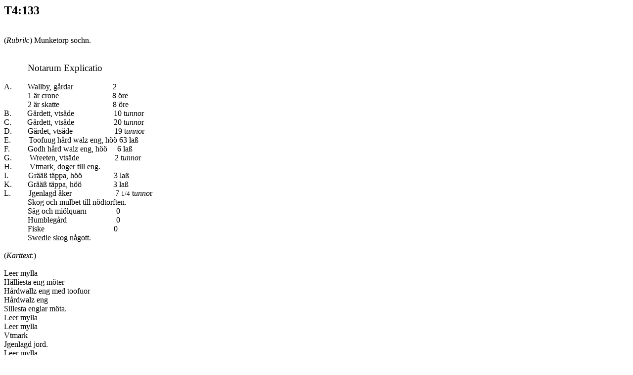

--- FILE ---
content_type: text/html
request_url: https://filer.riksarkivet.se/geometriska/T4/T4_133.html
body_size: 4646
content:
<!DOCTYPE html PUBLIC "-//W3C//DTD HTML 4.01 Transitional//EN">
<html>
<head>
  <meta content="text/html;charset=ISO-8859-1" http-equiv="Content-Type">
  <title>T4:133</title>
</head>
<body>
<h2>T4:133</h2>
<br>
(<span style="font-style: italic;">Rubrik</span>:) Munketorp sochn.<br>
<br>
<br>
&nbsp;&nbsp;&nbsp; &nbsp;&nbsp;&nbsp; &nbsp;&nbsp;&nbsp; <big>Notarum
Explicatio</big><br>
<br>
A.&nbsp;&nbsp; &nbsp;&nbsp;&nbsp;&nbsp; Wallby,
g&aring;rdar&nbsp; &nbsp;&nbsp;&nbsp;&nbsp; &nbsp;&nbsp;&nbsp;
&nbsp;&nbsp;&nbsp;&nbsp; &nbsp;&nbsp;&nbsp; 2<br>
&nbsp;&nbsp;&nbsp; &nbsp;&nbsp; &nbsp;&nbsp; &nbsp; 1
&auml;r crone&nbsp;&nbsp;&nbsp; &nbsp; &nbsp; &nbsp;&nbsp;&nbsp;
&nbsp;&nbsp;&nbsp;
&nbsp;&nbsp;&nbsp; &nbsp;&nbsp; &nbsp;&nbsp;&nbsp; 8 &ouml;re<br>
&nbsp;&nbsp;&nbsp; &nbsp;&nbsp; &nbsp;&nbsp; &nbsp; 2
&auml;r skatte&nbsp;&nbsp;&nbsp; &nbsp; &nbsp;&nbsp; &nbsp;&nbsp;&nbsp;
&nbsp;&nbsp;&nbsp; &nbsp;&nbsp;&nbsp;&nbsp;&nbsp; &nbsp;&nbsp;&nbsp; 8
&ouml;re<span style="font-weight: bold;"></span><span
 style="font-style: italic; font-weight: bold;"></span><span
 style="font-style: italic;"><span style="font-weight: bold;"><br>
</span></span><span style="font-weight: bold;"></span>B.&nbsp;&nbsp;
&nbsp;&nbsp;&nbsp;&nbsp; G&auml;rdett, vts&auml;de<span
 style="font-weight: bold;"></span><span style="font-weight: bold;"></span>&nbsp;&nbsp;
&nbsp;&nbsp;&nbsp; &nbsp;&nbsp;&nbsp; &nbsp;&nbsp;&nbsp;&nbsp;
&nbsp;&nbsp;&nbsp; 10 t<span style="font-style: italic;">unno</span>r<br>
<span style="font-weight: bold;"></span>C.&nbsp;&nbsp;
&nbsp;&nbsp;&nbsp;&nbsp; G&auml;rdett, vts&auml;de<span
 style="font-weight: bold;"></span><span style="font-weight: bold;"></span>&nbsp;&nbsp;
&nbsp;&nbsp;&nbsp; &nbsp;&nbsp;&nbsp; &nbsp;&nbsp;&nbsp;&nbsp;
&nbsp;&nbsp;&nbsp; 20 t<span style="font-style: italic;">unno</span>r<br>
<span style="font-weight: bold;"></span>D.&nbsp;&nbsp;
&nbsp;&nbsp;&nbsp;&nbsp; G&auml;rdet, vts&auml;de<span
 style="font-weight: bold;"></span><span style="font-weight: bold;"></span>&nbsp;&nbsp;
&nbsp;&nbsp;&nbsp; &nbsp;&nbsp;&nbsp; &nbsp;&nbsp;&nbsp;&nbsp;&nbsp;
&nbsp;&nbsp;&nbsp; 19 t<span style="font-style: italic;">unno</span>r<br>
E.&nbsp;&nbsp; &nbsp;&nbsp; &nbsp;&nbsp; Toofuug h&aring;rd walz eng,
h&ouml;&ouml; 63 la&szlig;<br>
<span style="font-weight: bold;"></span> F.&nbsp;&nbsp; &nbsp;&nbsp;
&nbsp;&nbsp; Godh h&aring;rd walz eng,
h&ouml;&ouml;&nbsp; &nbsp;&nbsp; 6 la&szlig;<br>
G.&nbsp;&nbsp; &nbsp;&nbsp;&nbsp; &nbsp; Wreeten,
vts&auml;de&nbsp;&nbsp;&nbsp; &nbsp;&nbsp;&nbsp; &nbsp;&nbsp;&nbsp;
&nbsp;&nbsp;&nbsp; &nbsp; 2 t<span style="font-style: italic;">unno</span>r<br>
H.&nbsp;&nbsp;&nbsp; &nbsp;&nbsp;&nbsp;&nbsp; Vtmark, doger till eng.<br>
I.&nbsp;&nbsp; &nbsp;&nbsp;&nbsp; &nbsp;&nbsp; Gr&auml;&auml;&szlig;
t&auml;ppa, h&ouml;&ouml;&nbsp;&nbsp;&nbsp; &nbsp;&nbsp;&nbsp;
&nbsp;&nbsp;&nbsp; &nbsp;&nbsp;&nbsp; 3 la&szlig;<br>
K.&nbsp;&nbsp; &nbsp;&nbsp;&nbsp;&nbsp; Gr&auml;&auml;&szlig;
t&auml;ppa, h&ouml;&ouml;&nbsp;&nbsp;&nbsp; &nbsp;&nbsp;&nbsp;
&nbsp;&nbsp;&nbsp; &nbsp;&nbsp;&nbsp; 3 la&szlig;&nbsp; &nbsp; &nbsp;
&nbsp; &nbsp; &nbsp;&nbsp; &nbsp; &nbsp; &nbsp; &nbsp; &nbsp;
&nbsp;&nbsp; <br>
L.&nbsp;&nbsp;&nbsp; &nbsp;&nbsp;&nbsp;&nbsp; Jgenlagd
&aring;ker&nbsp;&nbsp; &nbsp;&nbsp;&nbsp; &nbsp;&nbsp;&nbsp;
&nbsp;&nbsp;&nbsp; &nbsp;&nbsp;&nbsp; &nbsp;&nbsp; 7 <font size="-1">1/4</font>
t<span style="font-style: italic;">unno</span>r &nbsp; <br>
&nbsp;&nbsp;&nbsp; &nbsp;&nbsp; &nbsp;&nbsp;&nbsp;&nbsp; Skog och
mulbet till n&ouml;dtorften.<br>
&nbsp;&nbsp;&nbsp; &nbsp;&nbsp; &nbsp;&nbsp; &nbsp; S&aring;g och
mi&ouml;lquarn&nbsp;&nbsp;&nbsp; &nbsp;&nbsp;&nbsp; &nbsp;&nbsp;&nbsp;
&nbsp;&nbsp; 0<br>
&nbsp;&nbsp;&nbsp;&nbsp; &nbsp;&nbsp;&nbsp; &nbsp;&nbsp;
Humbleg&aring;rd&nbsp;&nbsp; &nbsp;&nbsp;&nbsp; &nbsp;&nbsp;&nbsp;
&nbsp;&nbsp;&nbsp; &nbsp;&nbsp;&nbsp; &nbsp;&nbsp;&nbsp;&nbsp;&nbsp; 0
&nbsp;&nbsp;&nbsp; <br>
&nbsp;&nbsp;&nbsp; &nbsp;&nbsp; &nbsp;&nbsp;&nbsp;&nbsp;
Fiske&nbsp;&nbsp; &nbsp;&nbsp; &nbsp;&nbsp; &nbsp;&nbsp; &nbsp;&nbsp;
&nbsp;&nbsp; &nbsp;&nbsp; &nbsp;&nbsp; &nbsp;&nbsp; &nbsp;&nbsp;
&nbsp;&nbsp; &nbsp; 0 <br>
&nbsp;&nbsp;&nbsp; &nbsp;&nbsp; &nbsp;&nbsp;&nbsp;&nbsp; Swedie skog
n&aring;gott.<br>
<br>
(<span style="font-style: italic;">Karttext</span>:)<br>
<br>
Leer mylla<br>
H&auml;lliesta eng m&ouml;ter<br>
H&aring;rdwallz eng med toofuor<br>
H&aring;rdwalz eng<br>
Sillesta engiar m&ouml;ta. <br>
Leer mylla<br>
Leer mylla<br>
Vtmark<br>
Jgenlagd jord.<br>
Leer mylla<br>
P&aring; denne sida m&ouml;ter K&aring;rsta &aring;ker.<br>
Scala ulnarum.<br>
<br>
(<span style="font-style: italic;">Annan anteckning</span>:)<br>
<br>
Wallby<br>
</body>
</html>
